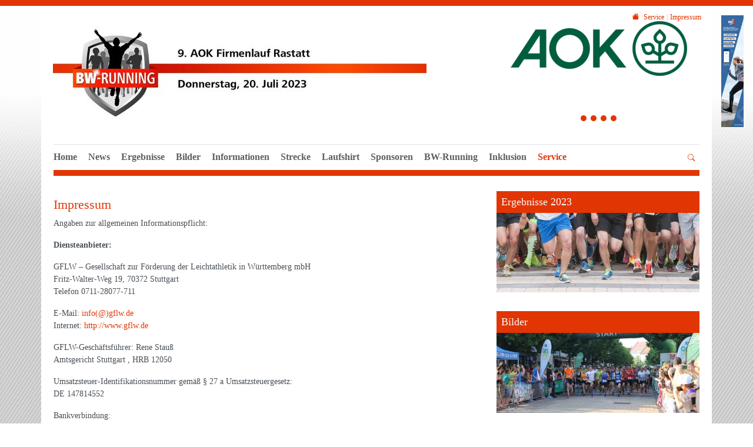

--- FILE ---
content_type: text/html; charset=utf-8
request_url: https://rastatt.bw-running.de/service/impressum
body_size: 12292
content:
<!DOCTYPE html>
<html lang="de-de">
<head>

<meta charset="utf-8">
<!-- 
	This website is powered by TYPO3 - inspiring people to share!
	TYPO3 is a free open source Content Management Framework initially created by Kasper Skaarhoj and licensed under GNU/GPL.
	TYPO3 is copyright 1998-2026 of Kasper Skaarhoj. Extensions are copyright of their respective owners.
	Information and contribution at https://typo3.org/
-->


<link rel="icon" href="/fileadmin/bw-running/logos/favicon.ico" type="image/vnd.microsoft.icon">
<title>9. AOK Firmenlauf Rastatt - Donnerstag, 20. Juli 2023 - 18.30 Uhr: Impressum</title>
<meta http-equiv="x-ua-compatible" content="IE=edge" />
<meta name="generator" content="TYPO3 CMS" />
<meta name="viewport" content="width=device-width, initial-scale=1, minimum-scale=1" />
<meta name="robots" content="index,follow" />
<meta name="twitter:card" content="summary" />
<meta name="apple-mobile-web-app-capable" content="no" />
<meta name="google" content="notranslate" />


<link rel="stylesheet" href="/typo3temp/assets/compressed/merged-9c2d8103b1c132428542873cde89d109.css?1769900996" media="all">
<link href="/typo3conf/ext/tripp/Resources/Public/CSS/slick.min.css?1699877802" rel="stylesheet" >
<link href="/typo3conf/ext/tripp/Resources/Public/CSS/countdown-l1.min.css?1694789155" rel="stylesheet" >



<script src="/typo3conf/ext/tricms/Resources/Public/JavaScript/main.l1.min.js?1758549272"></script>


<script type="text/plain" data-ignore="1" data-cookieconsent="statistics">
// Set to the same value as the web property used on the site
var gaProperty = 'UA-5408229-1';
// Disable tracking if the opt-out cookie exists.
var disableStr = 'ga-disable-' + gaProperty;
if (document.cookie.indexOf(disableStr + '=true') > -1) {
   window[disableStr] = true;
}
// Opt-out function
function gaOptout() {
   document.cookie = disableStr + '=true; expires=Thu, 31 Dec 2099 23:59:59 UTC; path=/';
   window[disableStr] = true;
}
</script>
<script type="text/plain" data-ignore="1" data-cookieconsent="statistics">
var gtagProperty = '';
(function(i,s,o,g,r,a,m){i['GoogleAnalyticsObject']=r;i[r]=i[r]||function(){
(i[r].q=i[r].q||[]).push(arguments)},i[r].l=1*new Date();a=s.createElement(o),
m=s.getElementsByTagName(o)[0];a.async=1;a.src=g;m.parentNode.insertBefore(a,m)
})(window,document,'script','//www.google-analytics.com/analytics.js','ga');

ga('create', 'UA-5408229-1', 'auto');
ga('set', 'anonymizeIp', true);
ga('send', 'pageview');
if(gtagProperty !== '') gtag('config', gtagProperty);
</script><script data-ignore="1" data-cookieconsent="statistics" type="text/plain"></script>
<link rel="canonical" href="https://rastatt.bw-running.de/service/impressum"/>
</head>
<body>






<div class="site-container">
    
    
        <div class="d-none d-xl-flex justify-content-center w-100">
            <div class="position-relative flex-fill">
                <div id="outer-column-left" class="absolute-top-right z-index-1 w-100 px-3">
                    
                </div>
            </div>
            <div class="container m-0 flex-shrink-0">
            
            </div>
            <div class="position-relative flex-fill">
                <div id="outer-column-right" class="absolute-top-left z-index-1 w-100 px-3">
                    


        
        
        
        
                
            
        <div id="c40098" class="frame frame-default frame-type-shortcut frame-layout-0 " data-animation="null">
            <toolbar class="d-none tvhl-content-toolbar shortcut tvhl-tt_content40098" data-uid="40098" data-title="shortcut [40098]"></toolbar>
            <div>
                <div class="">
                    
                    
                        



                    
                    
                    

    


        
        
        
        
                
            
        <div id="c40082" class="frame frame-default frame-type-list frame-layout-0 " data-animation="{&quot;1&quot;:{&quot;selector&quot;:&quot;.tx-ttaddress :header&quot;,&quot;animation&quot;:&quot;animate__animated animate__fadeInUp animate__delay-300ms&quot;,&quot;initialise&quot;:&quot;invisible&quot;},&quot;2&quot;:{&quot;selector&quot;:&quot;.tx-ttaddress p&quot;,&quot;animation&quot;:&quot;animate__animated animate__fadeInUp animate__delay-500ms&quot;,&quot;initialise&quot;:&quot;invisible&quot;},&quot;3&quot;:{&quot;offset&quot;:&quot;500&quot;,&quot;selector&quot;:&quot;.tx-ttaddress ul&quot;,&quot;animateChilds&quot;:&quot;li&quot;,&quot;animation&quot;:&quot;animate__animated animate__flipInX animate__delay-500ms&quot;,&quot;initialise&quot;:&quot;invisible&quot;}}">
            <toolbar class="d-none tvhl-content-toolbar list tvhl-tt_content40082" data-uid="40082" data-title="list [40082]"></toolbar>
            <div>
                <div class=" frame-space-before-extra-small">
                    
                    
                        



                    
                    
                        



                    
                    

    
        <div class="tx-sf-banners">
	
    
            
    <div class="sfbanner-carousel carousel slide">
        <div class="carousel-inner" id="banner-n2u5ndy5m" data-config="{&quot;uniqueId&quot;:&quot;n2u5ndy5m&quot;,&quot;currentPageUid&quot;:1240,&quot;startingPoint&quot;:&quot;4547&quot;,&quot;categories&quot;:&quot;&quot;,&quot;displayMode&quot;:&quot;allRandom&quot;,&quot;maxResults&quot;:3}96489af10736e582917aad5f2304a80d9332e7c5" data-fetchurl="https://rastatt.bw-running.de/service/impressum?tx_sfbanners_pi1%5Baction%5D=getBanners&amp;tx_sfbanners_pi1%5Bcontroller%5D=Banner&amp;type=9001&amp;cHash=059d97ac833a50b163e5cbc55aed9bb7"></div>
    </div>
    
    


        

</div>
    


                    
                        



                    
                    
                        



                    
                </div>
            </div>
        </div>
    




                    
                        



                    
                    
                        



                    
                </div>
            </div>
        </div>
    


                </div>
            </div>
        </div>
        
    

    <div class="container" id="site" data-url="/service/impressum?tx_tvhl_contenttoolbar%5Baction%5D=loadToolbar&amp;tx_tvhl_contenttoolbar%5Bcontroller%5D=ContentToolbar&amp;type=66633666&amp;cHash=506f0a2d5b2bcf330eaa26acde354d7d">
        <div id="header">
            <div class="">
                
                        










    <div class="search-breadcrumbs container d-none d-md-block" id="searchbreadcrumbs">
        <div class="search-breadcrumbs-right d-flex align-items-center">
            
            
                <div class="breadcrumbs-part d-flex align-items-center mt-1">
                    <a href="/home">
                        <div class="breadcrumbs-home bi bi-house-fill mx-2"></div>
                    </a>
                    
    <nav class="breadcrumb m-0 p-0" aria-label="breadcrumb">
        <ol class="breadcrumb m-0 p-0">
            
                <li class="breadcrumb-item">
                    
                            <a class="breadcrumb-link" href="/service/kontakt" title="Service">
                                <span class="breadcrumb-text">Service</span>
                            </a>
                        
                </li>
            
                <li class="breadcrumb-item active">
                    
                            <span class="breadcrumb-text" aria-current="page">Impressum</span>
                        
                </li>
            
        </ol>
        
    </nav>


                </div>
            
            
        </div>
    </div>





        <div class="row">
            <div class="col-sm-8">
                
                        


        
        
        
        
                
            
        <div id="c2422" class="frame frame-default frame-type-textmedia frame-layout-0 " data-animation="{&quot;1&quot;:{&quot;selector&quot;:&quot;:header&quot;,&quot;animation&quot;:&quot;animate__animated animate__fadeInUp animate__delay-300ms&quot;,&quot;initialise&quot;:&quot;invisible&quot;},&quot;2&quot;:{&quot;offset&quot;:&quot;100&quot;,&quot;selector&quot;:&quot;p&quot;,&quot;animation&quot;:&quot;animate__animated animate__fadeInUp animate__delay-500ms&quot;,&quot;initialise&quot;:&quot;invisible&quot;},&quot;3&quot;:{&quot;selector&quot;:&quot;.btn&quot;,&quot;animation&quot;:&quot;animate__animated animate__flipInX animate__delay-1s&quot;,&quot;initialise&quot;:&quot;invisible&quot;},&quot;4&quot;:{&quot;offset&quot;:&quot;500&quot;,&quot;selector&quot;:&quot;ul&quot;,&quot;animateChilds&quot;:&quot;li&quot;,&quot;animation&quot;:&quot;animate__animated animate__fadeInUp animate__delay-300ms&quot;,&quot;initialise&quot;:&quot;invisible&quot;}}">
            <toolbar class="d-none tvhl-content-toolbar textmedia tvhl-tt_content2422" data-uid="2422" data-title="textmedia [2422]"></toolbar>
            <div>
                <div class="">
                    
                    
                        



                    
                    

    
        

    



    


                    

    <div class="ce-textpic ce-left ce-above">
        
            

    
            
    
        <div class="ce-gallery" data-ce-columns="1" data-ce-images="1">
            
            <div>
                
                        
    
    
    
    
        
        
        
        
        
        <div class="">
            
                
                    <div class="">
                        

        
<figure class="image">
    
            <a href="/home">
                





<div class=" mw-100 " style="width: 635px;">
    <div>
        <picture class="h-100">
            
            
            
            <!--[if IE 9]><video style="display: none;"><![endif]-->
            <source srcset="/fileadmin/_processed_/f/3/csm_Logos_Onlinemeldeportal_Rastatt_WLV_BLV_2023_CMYK_1a514c1b46.jpg" media="(min-width:1025px)" />
            <source srcset="/fileadmin/_processed_/f/3/csm_Logos_Onlinemeldeportal_Rastatt_WLV_BLV_2023_CMYK_9ff9eab7df.jpg"  media="(min-width:769px)" />
            <source srcset="/fileadmin/_processed_/f/3/csm_Logos_Onlinemeldeportal_Rastatt_WLV_BLV_2023_CMYK_9ff9eab7df.jpg"  media="(min-width:0px)"   />
            <!--[if IE 9]></video><![endif]-->
            <img class="img-cover" loading="lazy" src="/fileadmin/_processed_/f/3/csm_Logos_Onlinemeldeportal_Rastatt_WLV_BLV_2023_CMYK_1a514c1b46.jpg" srcset="/fileadmin/_processed_/f/3/csm_Logos_Onlinemeldeportal_Rastatt_WLV_BLV_2023_CMYK_1a514c1b46.jpg" alt="" title="" width="635" height="200" />
        </picture>
    </div>
</div>

            </a>
        
    
</figure>


    


                    </div>
                
            
        </div>
    
    

                    
            </div>
            
        </div>
    

        












        

        
                
            

        
    </div>


                    
                        



                    
                    
                        



                    
                </div>
            </div>
        </div>
    


                    
            </div>
            <div class="col-sm-4">
                


        
        
        
        
                
            
        <div id="c3686" class="frame frame-default frame-type-tripp_grid frame-layout-0 " data-animation="null">
            <toolbar class="d-none tvhl-content-toolbar tripp_grid tvhl-tt_content3686" data-uid="3686" data-title="tripp_grid [3686]"></toolbar>
            <div>
                <div class="">
                    
                    
                        



                    
                    
                        

    



                    
                    
    
    
        
        
        
        
        <div class="tripp-grid-row row   ">
            
                
                
       
                <div class="grid-item  hidden-xs hidden-sm col-md-12 col-lg-12  ">
                    


        
        
        
        
                
            
        <div id="c24289" class="frame frame-default frame-type-shortcut frame-layout-0 " data-animation="null">
            <toolbar class="d-none tvhl-content-toolbar shortcut tvhl-tt_content24289" data-uid="24289" data-title="shortcut [24289]"></toolbar>
            <div>
                <div class="">
                    
                    
                        



                    
                    
                    

    


        
        
        
        
                
            
        <div id="c2922" class="frame frame-default frame-type-shortcut frame-layout-0 " data-animation="null">
            <toolbar class="d-none tvhl-content-toolbar shortcut tvhl-tt_content2922" data-uid="2922" data-title="shortcut [2922]"></toolbar>
            <div>
                <div class="">
                    
                    
                        



                    
                    
                    

    


        
        
        
        
                
            
        <div id="c2881" class="frame frame-default frame-type-tripp_partner frame-layout-0 " data-animation="null">
            <toolbar class="d-none tvhl-content-toolbar tripp_partner tvhl-tt_content2881" data-uid="2881" data-title="tripp_partner [2881]"></toolbar>
            <div>
                <div class="">
                    
                    
                        



                    
                    
                        



                    
                    
        
        
        
                
                
            
        <div class="position-relative overflow-hidden">
            

            
                    
                

            <div id="partner-grid2881" class="partner-grid opacity-animation"
                 data-initialslide="0"
                 data-arrows="0"
                 data-dots="1"
                 data-infinite="1"
                 data-slidestoscroll="1"
                 data-slidestoshow="1"
                 data-rows="1"
                 data-autoplay="0"
                 data-autoplayspeed="3000"
                 data-breakpoints="null">
                
                    <div>
                        <div class="d-flex align-items-center justify-content-center p-3">
                            <a href="http://www.aok.de" target="_blank" class="text-decoration-none animation" rel="noreferrer">
                                <span class="text-center">
                                    
                                            <img class="img-fluid " loading="lazy" src="/fileadmin/_processed_/d/8/csm_AOK_Logo_Horiz_Gruen_RGB_81d021f7bc.png" width="300" height="93" alt="" />
                                        
                                    
                                </span>
                            </a>
                        </div>
                    </div>
                
                    <div>
                        <div class="d-flex align-items-center justify-content-center p-3">
                            <a href="https://www.lotto-bw.de/" target="_blank" class="text-decoration-none animation" rel="noreferrer">
                                <span class="text-center">
                                    
                                            <img class="img-fluid " loading="lazy" src="/fileadmin/bw-running/logos/2018/partner/LOTTO_Rahmen.png" width="210" height="80" alt="" />
                                        
                                    
                                </span>
                            </a>
                        </div>
                    </div>
                
                    <div>
                        <div class="d-flex align-items-center justify-content-center p-3">
                            <a href="http://www.erdinger-alkoholfrei.de" target="_blank" class="text-decoration-none animation" rel="noreferrer">
                                <span class="text-center">
                                    
                                            <img class="img-fluid " loading="lazy" src="/fileadmin/bw-running/logos/2018/partner/Erdinger_Rahmen.png" width="210" height="80" alt="" />
                                        
                                    
                                </span>
                            </a>
                        </div>
                    </div>
                
                    <div>
                        <div class="d-flex align-items-center justify-content-center p-3">
                            <a href="http://www.sport-medizin.eu/" target="_blank" class="text-decoration-none animation" rel="noreferrer">
                                <span class="text-center">
                                    
                                            <img class="img-fluid " loading="lazy" src="/fileadmin/bw-running/logos/2018/partner/SpOrt_Medizin_Rahmen.png" width="210" height="80" alt="" />
                                        
                                    
                                </span>
                            </a>
                        </div>
                    </div>
                
            </div>
        </div>
        
        
    
        
    
    
                    
                        



                    
                    
                        



                    
                </div>
            </div>
        </div>
    




                    
                        



                    
                    
                        



                    
                </div>
            </div>
        </div>
    




                    
                        



                    
                    
                        



                    
                </div>
            </div>
        </div>
    


                </div>
            
        </div>
    

                    
                        



                    
                    
                        



                    
                </div>
            </div>
        </div>
    


            </div>
        </div>
    


                    
            </div>
        </div>

        

        





<nav class="row flex-column" id="navigation">

    
            
    
    
        
    <div id="mobile-nav-holder" class="">
        <div class="mobile-overlay"></div>
        
        <button class="mobile-nav-btn" id="mobile-nav-open-button" aria-label="Mobile Navigation öffnen">
            <span class="m-row row-1"></span>
            <span class="m-row row-2"></span>
            <span class="m-row row-3"></span>
        </button>
        
                <button tabindex="-1" class="mobile-nav-btn" id="mobile-nav-close-button" aria-label="Mobile Navigation schließen">
                    <span class="m-row row-1"></span>
                    <span class="m-row row-2"></span>
                    <span class="m-row row-3"></span>
                </button>
            
        
        <div id="mobile-nav">
            <div id="mobile-nav-panel">
                
                
                    <div id="mobile-search-part" class="mobile-search">
                        <form method="post" class="search-part" action="/service/suche/search/result">
<div>
<input type="hidden" name="tx_indexedsearch_pi2[__referrer][@extension]" value="" />
<input type="hidden" name="tx_indexedsearch_pi2[__referrer][@controller]" value="Standard" />
<input type="hidden" name="tx_indexedsearch_pi2[__referrer][@action]" value="tricmsCol2" />
<input type="hidden" name="tx_indexedsearch_pi2[__referrer][arguments]" value="YTowOnt9cb47a0260c668f2d3f840f94d4ae037ca5d8f049" />
<input type="hidden" name="tx_indexedsearch_pi2[__referrer][@request]" value="{&quot;@extension&quot;:null,&quot;@controller&quot;:&quot;Standard&quot;,&quot;@action&quot;:&quot;tricmsCol2&quot;}7ddab8bbdf88a813a97051191c5a8ee906b50d31" />
<input type="hidden" name="tx_indexedsearch_pi2[__trustedProperties]" value="[]0cabe0adbcf8f04d4508381b7b14c566a4c1fd4d" />
</div>

                            <div class="input-group input-group-sm">
                                
                                <input aria-label="Suchen nach ..." class="form-control border-0" name="tx_indexedsearch_pi2[search][sword]" placeholder="Suche nach ..." type="text">
                                <div class="input-group-append">
                                    <button aria-label="Suchen" class='btn btn-white' type='submit'>
                                        <i class='bi bi-search'></i>
                                    </button>
                                </div>
                            </div>
                        </form>
                    </div>
                
                <ul class="lvl-1">
                    

                    
                        
                            
                            <li class="  ">
                                <a data-submenu="lvl-2" tabindex="-1" href="/home" class="lvl-1   " target="">
                                    Home
                                </a>
                                
    

                            </li>
                        
                    
                        
                            
                            <li class="  ">
                                <a data-submenu="lvl-2" tabindex="-1" href="/news" class="lvl-1   " target="">
                                    News
                                </a>
                                
    

                            </li>
                        
                    
                        
                            
                            <li class="  ">
                                <a data-submenu="lvl-2" tabindex="-1" href="/ergebnisse" class="lvl-1   " target="">
                                    Ergebnisse
                                </a>
                                
    

                            </li>
                        
                    
                        
                            
                            <li class="  ">
                                <a data-submenu="lvl-2" tabindex="-1" href="/bilder" class="lvl-1   " target="">
                                    Bilder
                                </a>
                                
    

                            </li>
                        
                    
                        
                            
                            <li class="  ">
                                <a data-submenu="lvl-2" tabindex="-1" href="/informationen-1" class="lvl-1   " target="">
                                    Informationen
                                </a>
                                
    

                            </li>
                        
                    
                        
                            
                            <li class="  ">
                                <a data-submenu="lvl-2" tabindex="-1" href="/strecke" class="lvl-1   " target="">
                                    Strecke
                                </a>
                                
    

                            </li>
                        
                    
                        
                            
                            <li class="  ">
                                <a data-submenu="lvl-2" tabindex="-1" href="/laufshirt" class="lvl-1   " target="">
                                    Laufshirt
                                </a>
                                
    

                            </li>
                        
                    
                        
                            
                            <li class="  ">
                                <a data-submenu="lvl-2" tabindex="-1" href="/sponsoren" class="lvl-1   " target="">
                                    Sponsoren
                                </a>
                                
    

                            </li>
                        
                    
                        
                            
                            <li class="  ">
                                <a data-submenu="lvl-2" tabindex="-1" href="/bw-running" class="lvl-1   " target="">
                                    BW-Running
                                </a>
                                
    

                            </li>
                        
                    
                        
                            
                            <li class="  ">
                                <a data-submenu="lvl-2" tabindex="-1" href="/inklusion" class="lvl-1   " target="">
                                    Inklusion
                                </a>
                                
    

                            </li>
                        
                    
                        
                            
                            <li class="sub active open">
                                <a data-submenu="lvl-2" tabindex="-1" href="/service/kontakt" class="lvl-1 sub active open" target="">
                                    Service
                                </a>
                                
    
        <ul class="lvl-2">
            
                
                    
                    <li class="  ">
                        <a data-submenu="lvl-3" tabindex="-1" href="/service/kontakt" class="lvl-2   " target="">
                            Kontakt
                        </a>
                        
    

                    </li>
                
            
                
                    
                    <li class="  ">
                        <a data-submenu="lvl-3" tabindex="-1" href="/service/newsletter" class="lvl-2   " target="">
                            Newsletter
                        </a>
                        
    

                    </li>
                
            
                
                    
                    <li class="  ">
                        <a data-submenu="lvl-3" tabindex="-1" href="/service/downloads" class="lvl-2   " target="">
                            Downloads
                        </a>
                        
    

                    </li>
                
            
                
                    
                    <li class="  ">
                        <a data-submenu="lvl-3" tabindex="-1" href="/service/agb" class="lvl-2   " target="_blank">
                            AGB
                        </a>
                        
    

                    </li>
                
            
                
                    
                    <li class=" active ">
                        <a data-submenu="lvl-3" tabindex="-1" href="/service/impressum" class="lvl-2  active " target="">
                            Impressum
                        </a>
                        
    

                    </li>
                
            
                
                    
                    <li class="  ">
                        <a data-submenu="lvl-3" tabindex="-1" href="/service/datenschutz" class="lvl-2   " target="">
                            Datenschutz
                        </a>
                        
    

                    </li>
                
            
        </ul>
    

                            </li>
                        
                    
                </ul>
            </div>
        </div>
        <a id="mobile-nav-close-by-focus" href="#" onclick="return false" tabindex="-1"></a>
    </div>

        <div id="navigation-holder" class="navigation">
            <div id="navigationmenu">
                <div class="main-menu-sub-close"></div>
                <ul class="navigation-menu">
                    
                    
                        
                            
                                

                                <li class="  main-navi-list-item">
                                    <span class="position-relative">
                                        <a href="/home" class="  focus-item main-navi-link" target="">
                                            Home
                                        </a>
                                        
                                    </span>
                                    
                                </li>
                            
                        
                    
                        
                            
                                

                                <li class="  main-navi-list-item">
                                    <span class="position-relative">
                                        <a href="/news" class="  focus-item main-navi-link" target="">
                                            News
                                        </a>
                                        
                                    </span>
                                    
                                </li>
                            
                        
                    
                        
                            
                                

                                <li class="  main-navi-list-item">
                                    <span class="position-relative">
                                        <a href="/ergebnisse" class="  focus-item main-navi-link" target="">
                                            Ergebnisse
                                        </a>
                                        
                                    </span>
                                    
                                </li>
                            
                        
                    
                        
                            
                                

                                <li class="  main-navi-list-item">
                                    <span class="position-relative">
                                        <a href="/bilder" class="  focus-item main-navi-link" target="">
                                            Bilder
                                        </a>
                                        
                                    </span>
                                    
                                </li>
                            
                        
                    
                        
                            
                                

                                <li class="  main-navi-list-item">
                                    <span class="position-relative">
                                        <a href="/informationen-1" class="  focus-item main-navi-link" target="">
                                            Informationen
                                        </a>
                                        
                                    </span>
                                    
                                </li>
                            
                        
                    
                        
                            
                                

                                <li class="  main-navi-list-item">
                                    <span class="position-relative">
                                        <a href="/strecke" class="  focus-item main-navi-link" target="">
                                            Strecke
                                        </a>
                                        
                                    </span>
                                    
                                </li>
                            
                        
                    
                        
                            
                                

                                <li class="  main-navi-list-item">
                                    <span class="position-relative">
                                        <a href="/laufshirt" class="  focus-item main-navi-link" target="">
                                            Laufshirt
                                        </a>
                                        
                                    </span>
                                    
                                </li>
                            
                        
                    
                        
                            
                                

                                <li class="  main-navi-list-item">
                                    <span class="position-relative">
                                        <a href="/sponsoren" class="  focus-item main-navi-link" target="">
                                            Sponsoren
                                        </a>
                                        
                                    </span>
                                    
                                </li>
                            
                        
                    
                        
                            
                                

                                <li class="  main-navi-list-item">
                                    <span class="position-relative">
                                        <a href="/bw-running" class="  focus-item main-navi-link" target="">
                                            BW-Running
                                        </a>
                                        
                                    </span>
                                    
                                </li>
                            
                        
                    
                        
                            
                                

                                <li class="  main-navi-list-item">
                                    <span class="position-relative">
                                        <a href="/inklusion" class="  focus-item main-navi-link" target="">
                                            Inklusion
                                        </a>
                                        
                                    </span>
                                    
                                </li>
                            
                        
                    
                        
                            
                                

                                <li class="sub hover-action active main-navi-list-item">
                                    <span class="position-relative">
                                        <a href="/service/kontakt" class="sub hover-action active focus-item main-navi-link" target="">
                                            Service
                                        </a>
                                        
                                            <a tabindex="0" class="has-submenu navi-open-click focus-item" role="button" aria-expanded="false" aria-label="Service" aria-controls="submenu721">
                                                <i class="bi bi-caret-down-fill"></i>
                                            </a>
                                        
                                    </span>
                                    
                                        
                                                
    <div class="layout-big second-level-menu navigation-sub">
        <div class="second-level-menu-bg">
            
            
            <ul class='float-left'>
                
                <li class=" ">
                    <a href="/service/kontakt" class=" " target="">
                        Kontakt
                        
                    </a>
                    
                </li>
            
                
                <li class=" ">
                    <a href="/service/newsletter" class=" " target="">
                        Newsletter
                        
                    </a>
                    
                </li>
            </ul><ul class='float-left'>
                
                <li class=" ">
                    <a href="/service/downloads" class=" " target="">
                        Downloads
                        
                    </a>
                    
                </li>
            
                
                <li class=" ">
                    <a href="/service/agb" class=" " target="_blank">
                        AGB
                        
                    </a>
                    
                </li>
            </ul><ul class='float-left'>
                
                <li class=" active">
                    <a href="/service/impressum" class=" active" target="">
                        Impressum
                        
                    </a>
                    
                </li>
            
                
                <li class=" ">
                    <a href="/service/datenschutz" class=" " target="">
                        Datenschutz
                        
                    </a>
                    
                </li>
            </ul>
            <div class="clearfix"></div>
        </div>
        <a class="subnavi-close-by-focus" href="#" onclick="return false"></a>
    </div>

                                            
                                    
                                </li>
                            
                        
                    
                </ul>
            </div>
            
                <div>
                    


<div class="search-part">
    <button type="button" class="btn btn-sm " title="Suche"
            data-html="true"
            data-toggle="popover"
            data-container="body"
            data-placement="left"
            data-content="<form class='search-form' method='post' action='/service/suche/search/result'>
                <div class='input-group input-group-sm'>
                    <input class='form-control' placeholder='Suche nach ...' type='search' name='tx_indexedsearch_pi2[search][sword]'/>
                    <span class='input-group-append'>
                        <button class='btn btn-default btn-sm' type='submit'><span class='bi bi-search'></span></button>
                    </span>
                </div>
                </form>">
        <span class="bi bi-search"></span>
    </button>
</div>

                </div>
            
        </div>
    

        
    
            <div class="navigation-border"></div>
        

</nav>



        <!--TYPO3SEARCH_begin-->
        
            
    <div id="teaser">
        
    </div>

        
        
                <div id="content">
                    
    
    <div>
        <div>
            
        </div>
    </div>
    <div class="content-col2">
        <div class="">
            <div class="row">
                <div class="col-lg-8 pr-3 pr-lg-5">
                    


        
        
        
        
                
            
        <div id="c6887" class="frame frame-default frame-type-shortcut frame-layout-0 " data-animation="null">
            <toolbar class="d-none tvhl-content-toolbar shortcut tvhl-tt_content6887" data-uid="6887" data-title="shortcut [6887]"></toolbar>
            <div>
                <div class="">
                    
                    
                        



                    
                    
                    

    


        
        
        
        
                
            
        <div id="c2041" class="frame frame-default frame-type-textmedia frame-layout-0 " data-animation="{&quot;1&quot;:{&quot;selector&quot;:&quot;:header&quot;,&quot;animation&quot;:&quot;animate__animated animate__fadeInUp animate__delay-300ms&quot;,&quot;initialise&quot;:&quot;invisible&quot;},&quot;2&quot;:{&quot;offset&quot;:&quot;100&quot;,&quot;selector&quot;:&quot;p&quot;,&quot;animation&quot;:&quot;animate__animated animate__fadeInUp animate__delay-500ms&quot;,&quot;initialise&quot;:&quot;invisible&quot;},&quot;3&quot;:{&quot;selector&quot;:&quot;.btn&quot;,&quot;animation&quot;:&quot;animate__animated animate__flipInX animate__delay-1s&quot;,&quot;initialise&quot;:&quot;invisible&quot;},&quot;4&quot;:{&quot;offset&quot;:&quot;500&quot;,&quot;selector&quot;:&quot;ul&quot;,&quot;animateChilds&quot;:&quot;li&quot;,&quot;animation&quot;:&quot;animate__animated animate__fadeInUp animate__delay-300ms&quot;,&quot;initialise&quot;:&quot;invisible&quot;}}">
            <toolbar class="d-none tvhl-content-toolbar textmedia tvhl-tt_content2041" data-uid="2041" data-title="textmedia [2041]"></toolbar>
            <div>
                <div class="">
                    
                    
                        



                    
                    

    
        

    
        <header>
            

    
            
                

    
            <h2 class="">
                Impressum
            </h2>
        



            
        



            



            



        </header>
    



    


                    

    <div class="ce-textpic ce-right ce-intext">
        
            

    
            
    

        












        

        
                <div class="ce-bodytext">
                    
                    <p>Angaben zur allgemeinen Informationspflicht:&nbsp;</p>
<p><b>Diensteanbieter:</b></p>
<p>GFLW – Gesellschaft zur Förderung der Leichtathletik in Württemberg mbH<br> Fritz-Walter-Weg 19, 70372 Stuttgart<br> Telefon 0711-28077-711</p>
<p>E-Mail: <a href="#" data-mailto-token="nbjmup+jogpAhgmx/ef" data-mailto-vector="1">info(@)gflw.de</a>&nbsp;<br> Internet: <span style="background-color: rgb(255, 255, 255); "><a href="http://www.gflw.de/" target="_blank">http://www.gflw.de</a></span></p>
<p>GFLW-Geschäftsführer: Rene Stauß<br> Amtsgericht Stuttgart , HRB 12050</p>
<p>Umsatzsteuer-Identifikationsnummer gemäß § 27 a Umsatzsteuergesetz:<br> DE 147814552</p>
<p>Bankverbindung:<br> BW-Bank Stuttgart<br> IBAN: DE39 6005 0101 0001 0027 22<br> BIC: SOLADEST600</p>
<p>Inhaltlich Verantwortlicher: Rene Stauß (GFLW-Geschäftsführer)</p>
<p><span style="font-weight: 700; ">Technische Umsetzung:</span></p>
<p>Tricept Informationssysteme AG&nbsp;<br> Benzstraße 37<br> 70736 Fellbach&nbsp;<br> Tel. +49 (0) 711 - 52 08 92 - 60&nbsp;<br> Fax +49 (0) 711 - 52 08 92 - 66&nbsp;<br> <a href="#" data-mailto-token="nbjmup+lpoubluAusjdfqu/ef" data-mailto-vector="1">kontakt(@)tricept.de</a><br> <a href="http://www.tricept.de/" target="_new" rel="noreferrer">www.tricept.de</a></p>
<p>Alle Informationen zu BW Running:&nbsp;<br> <span style="background-color: rgb(255, 255, 255); "><a href="http://www.bw-running.de" title="Öffnet externen Link in neuem Fenster" target="_blank" class="external-link-new-window">www.bw-running.de</a></span>&nbsp;</p>
                </div>
            

        
    </div>


                    
                        



                    
                    
                        



                    
                </div>
            </div>
        </div>
    




                    
                        



                    
                    
                        



                    
                </div>
            </div>
        </div>
    


                </div>
                <div class="col-lg-4">
                    


        
        
        
        
                
            
        <div id="c3006" class="frame frame-default frame-type-tripp_countdown frame-layout-0 " data-animation="null">
            <toolbar class="d-none tvhl-content-toolbar tripp_countdown tvhl-tt_content3006" data-uid="3006" data-title="tripp_countdown [3006]"></toolbar>
            <div>
                <div class="">
                    
                    
                        



                    
                    
                        

    



                    
                    
        

        
        
                


<div class="countdown countdown-center layout1 normal">
    <div class="countdown-timer ct-l1"
         id="countdown-3006"
         data-moment="1689870600"
         data-lang-d="Tage"
         data-lang-h="Stunden"
         data-lang-m="Minuten"
         data-lang-s="Sekunden"
         data-direction="down"></div>
    <div id="countdown-3006-teaser" class="countdown-teaser">
        <p class="align-center">… bis zum<br> <strong>9. AOK Firmenlauf Rastatt</strong></p>
    </div>
    <div id="countdown-3006-finisher" class="countdown-finisher">
        
    </div>
</div>
            
    
    
                    
                        



                    
                    
                        



                    
                </div>
            </div>
        </div>
    




        
        
        
        
                
            
        <div id="c2428" class="frame frame-default frame-type-tripp_teaser frame-layout-0 " data-animation="{&quot;1&quot;:{&quot;selector&quot;:&quot;.teaser-headline-animation&quot;,&quot;animation&quot;:&quot;animate__animated animate__fadeInUp animate__delay-500ms&quot;,&quot;initialise&quot;:&quot;invisible&quot;},&quot;2&quot;:{&quot;selector&quot;:&quot;p&quot;,&quot;animation&quot;:&quot;animate__animated animate__fadeInUp animate__delay-300ms&quot;,&quot;initialise&quot;:&quot;invisible&quot;},&quot;3&quot;:{&quot;selector&quot;:&quot;.btn&quot;,&quot;animation&quot;:&quot;animate__animated animate__flipInX animate__delay-300ms&quot;,&quot;initialise&quot;:&quot;invisible&quot;}}">
            <toolbar class="d-none tvhl-content-toolbar tripp_teaser tvhl-tt_content2428" data-uid="2428" data-title="tripp_teaser [2428]"></toolbar>
            <div>
                <div class="">
                    
                    
                        



                    
                    
                        



                    
                    
    
    
    
    
    
    
    
            
        
    
            
                    
                    
                    
                    
                    
                
        
    
    
    
    
    
        
                
        <div class="teasers row paragraph-container  ">
            
                
                        
                        
                    
                
                
                    
                
                
                        
                    
                
                    
                
                <div class="col-12 mb-4 layout1">
                    
                            
        
        
        <div class="position-relative">
            <a href="/ergebnisse" class="w-100 h-100 absolute-top z-index-1 d-flex animated-teaser teaser-box" aria-label="Ergebnisse 2023">

            </a>
            <div class="teaser-box">
                <div class="teaser">
                    <div class="teaser-media teaser-box">
                        <img class="img-fluid w-100" loading="lazy" src="/fileadmin/_processed_/a/a/csm_1700372_20e2d4cd51.jpg" width="500" height="250" alt="" />
                    </div>
                    
                        <div class="text-left p-2 h4 absolute-top w-100 bg-transparent-primary text-bg-primary">
                            <div class="teaser-headline-animation">Ergebnisse 2023</div>
                        </div>
                    
                    
                </div>
            </div>
        </div>
    
                        
                </div>
            
        </div>
    
            
    

                    
                        



                    
                    
                        



                    
                </div>
            </div>
        </div>
    




        
        
        
        
                
            
        <div id="c29898" class="frame frame-default frame-type-tripp_teaser frame-layout-0 " data-animation="{&quot;1&quot;:{&quot;selector&quot;:&quot;.teaser-headline-animation&quot;,&quot;animation&quot;:&quot;animate__animated animate__fadeInUp animate__delay-500ms&quot;,&quot;initialise&quot;:&quot;invisible&quot;},&quot;2&quot;:{&quot;selector&quot;:&quot;p&quot;,&quot;animation&quot;:&quot;animate__animated animate__fadeInUp animate__delay-300ms&quot;,&quot;initialise&quot;:&quot;invisible&quot;},&quot;3&quot;:{&quot;selector&quot;:&quot;.btn&quot;,&quot;animation&quot;:&quot;animate__animated animate__flipInX animate__delay-300ms&quot;,&quot;initialise&quot;:&quot;invisible&quot;}}">
            <toolbar class="d-none tvhl-content-toolbar tripp_teaser tvhl-tt_content29898" data-uid="29898" data-title="tripp_teaser [29898]"></toolbar>
            <div>
                <div class="">
                    
                    
                        



                    
                    
                        



                    
                    
    
    
    
    
    
    
    
            
        
    
            
                    
                    
                    
                    
                    
                
        
    
    
    
    
    
        
                
        <div class="teasers row paragraph-container  ">
            
                
                        
                        
                    
                
                
                    
                
                
                        
                    
                
                    
                
                <div class="col-12 mb-4 layout1">
                    
                            
        
        
        <div class="position-relative">
            <a href="/bilder" class="w-100 h-100 absolute-top z-index-1 d-flex animated-teaser teaser-box" aria-label="Bilder">

            </a>
            <div class="teaser-box">
                <div class="teaser">
                    <div class="teaser-media teaser-box">
                        <img class="img-fluid w-100" loading="lazy" src="/fileadmin/_processed_/8/5/csm_256_85616934b5.jpg" width="500" height="250" alt="" />
                    </div>
                    
                        <div class="text-left p-2 h4 absolute-top w-100 bg-transparent-primary text-bg-primary">
                            <div class="teaser-headline-animation">Bilder</div>
                        </div>
                    
                    
                </div>
            </div>
        </div>
    
                        
                </div>
            
        </div>
    
            
    

                    
                        



                    
                    
                        



                    
                </div>
            </div>
        </div>
    




        
        
        
        
                
            
        <div id="c23383" class="frame frame-default frame-type-shortcut frame-layout-0 " data-animation="null">
            <toolbar class="d-none tvhl-content-toolbar shortcut tvhl-tt_content23383" data-uid="23383" data-title="shortcut [23383]"></toolbar>
            <div>
                <div class="">
                    
                    
                        



                    
                    
                    

    


                    
                        



                    
                    
                        



                    
                </div>
            </div>
        </div>
    




        
        
        
        
                
            
        <div id="c23384" class="frame frame-default frame-type-shortcut frame-layout-0 " data-animation="null">
            <toolbar class="d-none tvhl-content-toolbar shortcut tvhl-tt_content23384" data-uid="23384" data-title="shortcut [23384]"></toolbar>
            <div>
                <div class="">
                    
                    
                        



                    
                    
                    

    


        
        
        
        
                
            
        <div id="c22492" class="frame frame-default frame-type-shortcut frame-layout-0 " data-animation="null">
            <toolbar class="d-none tvhl-content-toolbar shortcut tvhl-tt_content22492" data-uid="22492" data-title="shortcut [22492]"></toolbar>
            <div>
                <div class="">
                    
                    
                        



                    
                    
                    

    


        
        
        
        
                
            
        <div id="c22490" class="frame frame-default frame-type-tripp_imagestiles frame-layout-0 " data-animation="null">
            <toolbar class="d-none tvhl-content-toolbar tripp_imagestiles tvhl-tt_content22490" data-uid="22490" data-title="tripp_imagestiles [22490]"></toolbar>
            <div>
                <div class="">
                    
                    
                        



                    
                    
                        

    
        <header>
            

    
            
                

    
            <h2 class="">
                <a href="https://www.instagram.com/bwrunning/?hl=de">BW-Running live und direkt</a>
            </h2>
        



            
        



            



            



        </header>
    



                    
                    
        
        
        
        
        
            
            
            
            
            
        
        
        <div class="imagestiles">
            <div class="row">
                
                    
                        <div class="col-12 col-md-4 col-lg-4 mb-4">
                            
                                    
                                
                            
                                    
                                
                            <a href="http://instagram.com/bwrunning" target="_blank" class="text-decoration-none d-block animated-teaser teaser-box bg-primary" rel="noreferrer">
                                <div class="position-relative imagestiles-tile teaser-box ">
                                    <img class="img-fluid" alt="BW-Running live und direkt" src="/fileadmin/_processed_/a/2/csm_Instagram_Logo_634686ae0b.png" width="200" height="150" />
                                    
                                    
                                    
                                    
                                    
                                    
                                    
                                </div>
                            </a>
                        </div>
                    
                
                    
                        <div class="col-12 col-md-4 col-lg-4 mb-4">
                            
                                    
                                
                            
                                    
                                
                            <a href="http://www.facebook.com/bwrunning" target="_blank" class="text-decoration-none d-block animated-teaser teaser-box bg-primary" rel="noreferrer">
                                <div class="position-relative imagestiles-tile teaser-box ">
                                    <img class="img-fluid" alt="BW-Running live und direkt" src="/fileadmin/_processed_/1/c/csm_Facebook_Logo_b736e592ad.jpg" width="200" height="150" />
                                    
                                    
                                    
                                    
                                    
                                    
                                    
                                </div>
                            </a>
                        </div>
                    
                
            </div>
        </div>
    
    
                    
                        



                    
                    
                        



                    
                </div>
            </div>
        </div>
    




                    
                        



                    
                    
                        



                    
                </div>
            </div>
        </div>
    




                    
                        



                    
                    
                        



                    
                </div>
            </div>
        </div>
    


                    
                </div>
            </div>
        </div>
    </div>
    <div>
        <div>
            
        </div>
    </div>

                </div>
            

        <!--TYPO3SEARCH_end-->
        <div id="footer">
            <div class="">
                <div class="row">
                    <div class="col-lg-12">
                        
    


        
        
        
        
                
            
        <div id="c2427" class="frame frame-default frame-type-tripp_grid frame-layout-0 " data-animation="null">
            <toolbar class="d-none tvhl-content-toolbar tripp_grid tvhl-tt_content2427" data-uid="2427" data-title="tripp_grid [2427]"></toolbar>
            <div>
                <div class="">
                    
                    
                        



                    
                    
                        

    



                    
                    
    
    
        
        
        
        
        <div class="tripp-grid-row row   ">
            
                
                
       
                <div class="grid-item  col-12 col-md-6 col-lg-4  ">
                    


        
        
        
        
                
            
        <div id="c2425" class="frame frame-default frame-type-textmedia frame-layout-1 " data-animation="{&quot;1&quot;:{&quot;selector&quot;:&quot;:header&quot;,&quot;animation&quot;:&quot;animate__animated animate__fadeInUp animate__delay-300ms&quot;,&quot;initialise&quot;:&quot;invisible&quot;},&quot;2&quot;:{&quot;offset&quot;:&quot;100&quot;,&quot;selector&quot;:&quot;p&quot;,&quot;animation&quot;:&quot;animate__animated animate__fadeInUp animate__delay-500ms&quot;,&quot;initialise&quot;:&quot;invisible&quot;},&quot;3&quot;:{&quot;selector&quot;:&quot;.btn&quot;,&quot;animation&quot;:&quot;animate__animated animate__flipInX animate__delay-1s&quot;,&quot;initialise&quot;:&quot;invisible&quot;},&quot;4&quot;:{&quot;offset&quot;:&quot;500&quot;,&quot;selector&quot;:&quot;ul&quot;,&quot;animateChilds&quot;:&quot;li&quot;,&quot;animation&quot;:&quot;animate__animated animate__fadeInUp animate__delay-300ms&quot;,&quot;initialise&quot;:&quot;invisible&quot;}}">
            <toolbar class="d-none tvhl-content-toolbar textmedia tvhl-tt_content2425" data-uid="2425" data-title="textmedia [2425]"></toolbar>
            <div>
                <div class="">
                    
                    
                        



                    
                    

    
        

    
        <header>
            

    
            <h3 class="">
                Kontakt
            </h3>
        



            



            



        </header>
    



    


                    

    <div class="ce-textpic ce-right ce-intext">
        
            

    
            
    

        












        

        
                <div class="ce-bodytext">
                    
                    <p><span class="iconmail"><a href="#" title="Öffnet internen Link im aktuellen Fenster" class="mail" data-mailto-token="nbjmup+sbtubuuAcx.svoojoh/ef" data-mailto-vector="1">rastatt(@)bw-running.de</a>&nbsp;</span></p>
<p><span class="iconphone">0721 18385 0 </span></p>
                </div>
            

        
    </div>


                    
                        



                    
                    
                        



                    
                </div>
            </div>
        </div>
    




        
        
        
        
                
            
        <div id="c5889" class="frame frame-default frame-type-div frame-layout-0 " data-animation="null">
            <toolbar class="d-none tvhl-content-toolbar div tvhl-tt_content5889" data-uid="5889" data-title="div [5889]"></toolbar>
            <div>
                <div class="">
                    
                    
                        



                    
                    
                    

    <hr class="ce-div" />


                    
                        



                    
                    
                        



                    
                </div>
            </div>
        </div>
    




        
        
        
        
                
            
        <div id="c2426" class="frame frame-default frame-type-textmedia frame-layout-0 " data-animation="{&quot;1&quot;:{&quot;selector&quot;:&quot;:header&quot;,&quot;animation&quot;:&quot;animate__animated animate__fadeInUp animate__delay-300ms&quot;,&quot;initialise&quot;:&quot;invisible&quot;},&quot;2&quot;:{&quot;offset&quot;:&quot;100&quot;,&quot;selector&quot;:&quot;p&quot;,&quot;animation&quot;:&quot;animate__animated animate__fadeInUp animate__delay-500ms&quot;,&quot;initialise&quot;:&quot;invisible&quot;},&quot;3&quot;:{&quot;selector&quot;:&quot;.btn&quot;,&quot;animation&quot;:&quot;animate__animated animate__flipInX animate__delay-1s&quot;,&quot;initialise&quot;:&quot;invisible&quot;},&quot;4&quot;:{&quot;offset&quot;:&quot;500&quot;,&quot;selector&quot;:&quot;ul&quot;,&quot;animateChilds&quot;:&quot;li&quot;,&quot;animation&quot;:&quot;animate__animated animate__fadeInUp animate__delay-300ms&quot;,&quot;initialise&quot;:&quot;invisible&quot;}}">
            <toolbar class="d-none tvhl-content-toolbar textmedia tvhl-tt_content2426" data-uid="2426" data-title="textmedia [2426]"></toolbar>
            <div>
                <div class="">
                    
                    
                        



                    
                    

    
        

    



    


                    

    <div class="ce-textpic ce-right ce-intext">
        
            

    
            
    

        












        

        
                <div class="ce-bodytext">
                    
                    <p><a href="/service/kontakt" title="Öffnet internen Link im aktuellen Fenster">Kontakt</a>&nbsp;|&nbsp;<a href="/service/suche" title="Öffnet internen Link im aktuellen Fenster">Suche&nbsp;</a>|&nbsp;<a href="/service/impressum" title="Öffnet internen Link im aktuellen Fenster">Impressum&nbsp;</a>|&nbsp;<a href="/service/datenschutz" title="Öffnet internen Link im aktuellen Fenster">Datenschutz&nbsp; </a>|&nbsp;<a href="/fileadmin/bw-running/dokumente/2021/AGB_BW-Running_Stuttgart_2021.pdf" title="Öffnet internen Link im aktuellen Fenster" target="_blank">AGB</a></p>
                </div>
            

        
    </div>


                    
                        



                    
                    
                        



                    
                </div>
            </div>
        </div>
    


                </div>
            
                
                
       
                <div class="grid-item  col-12 col-md-6 col-lg-4  ">
                    


        
        
        
        
                
            
        <div id="c2424" class="frame frame-default frame-type-menu_pages frame-layout-1 " data-animation="null">
            <toolbar class="d-none tvhl-content-toolbar menu_pages tvhl-tt_content2424" data-uid="2424" data-title="menu_pages [2424]"></toolbar>
            <div>
                <div class="">
                    
                    
                        



                    
                    
                        

    
        <header>
            

    
            <h3 class="">
                Sitemap
            </h3>
        



            



            



        </header>
    



                    
                    

    
        <ul>
            
                <li>
                    <a href="/news" title="News">
                        <span>News</span>
                    </a>
                </li>
            
                <li>
                    <a href="/sponsoren" title="Sponsoren">
                        <span>Sponsoren</span>
                    </a>
                </li>
            
                <li>
                    <a href="/ergebnisse" title="Ergebnisse">
                        <span>Ergebnisse</span>
                    </a>
                </li>
            
                <li>
                    <a href="/service/kontakt" title="Service">
                        <span>Service</span>
                    </a>
                </li>
            
        </ul>
    


                    
                        



                    
                    
                        



                    
                </div>
            </div>
        </div>
    


                </div>
            
                
                
       
                <div class="grid-item  col-12 col-md-12 col-lg-4  ">
                    


        
        
        
        
                
            
        <div id="c24290" class="frame frame-default frame-type-shortcut frame-layout-0 " data-animation="null">
            <toolbar class="d-none tvhl-content-toolbar shortcut tvhl-tt_content24290" data-uid="24290" data-title="shortcut [24290]"></toolbar>
            <div>
                <div class="">
                    
                    
                        



                    
                    
                    

    


        
        
        
        
                
            
        <div id="c4119" class="frame frame-default frame-type-tripp_partner frame-layout-0 " data-animation="null">
            <toolbar class="d-none tvhl-content-toolbar tripp_partner tvhl-tt_content4119" data-uid="4119" data-title="tripp_partner [4119]"></toolbar>
            <div>
                <div class="">
                    
                    
                        



                    
                    
                        



                    
                    
        
        
        
                
                
            
        <div class="position-relative overflow-hidden">
            

            
                    
                

            <div id="partner-grid4119" class="partner-grid opacity-animation"
                 data-initialslide="0"
                 data-arrows="0"
                 data-dots="1"
                 data-infinite="1"
                 data-slidestoscroll="1"
                 data-slidestoshow="1"
                 data-rows="1"
                 data-autoplay="0"
                 data-autoplayspeed="3000"
                 data-breakpoints="null">
                
                    <div>
                        <div class="d-flex align-items-center justify-content-center p-3">
                            <a href="https://bw.aok.de/" target="_blank" class="text-decoration-none animation" rel="noreferrer">
                                <span class="text-center">
                                    
                                            <img class="img-fluid " loading="lazy" src="/fileadmin/_processed_/a/a/csm_AOK_Logo_Print_Master_4C-1_f3bc5920ca.jpg" width="300" height="93" alt="" />
                                        
                                    
                                </span>
                            </a>
                        </div>
                    </div>
                
                    <div>
                        <div class="d-flex align-items-center justify-content-center p-3">
                            
                                <span class="text-center">
                                    
                                            <img class="img-fluid " loading="lazy" src="/fileadmin/_processed_/f/8/csm_Logo_BLV_95bfdba053.jpg" width="243" height="100" alt="" />
                                        
                                    
                                </span>
                            
                        </div>
                    </div>
                
                    <div>
                        <div class="d-flex align-items-center justify-content-center p-3">
                            <a href="https://tricept.de/home" class="text-decoration-none animation">
                                <span class="text-center">
                                    
                                            <img class="img-fluid " loading="lazy" src="/fileadmin/_processed_/3/8/csm_Tricept_Logo_CMYK_4565f4d844.jpg" width="292" height="100" alt="" />
                                        
                                    
                                </span>
                            </a>
                        </div>
                    </div>
                
            </div>
        </div>
        
        
    
        
    
    
                    
                        



                    
                    
                        



                    
                </div>
            </div>
        </div>
    




                    
                        



                    
                    
                        



                    
                </div>
            </div>
        </div>
    


                </div>
            
        </div>
    

                    
                        



                    
                    
                        



                    
                </div>
            </div>
        </div>
    



                    </div>
                </div>
            </div>
        </div>
    </div>
    <a href="#0" class="cd-top"><span class="bi bi-chevron-up"></span></a>
</div>

    <div class="modal" id="ajaxPageModal" tabindex="-1">
        <div class="modal-dialog modal-xl">
            <div class="modal-content">
                <div class="modal-header px-3 px-md-4">
                    
                            <h5 class="modal-title"></h5>
                        
                    <button type="button" class="close" data-dismiss="modal" aria-label="Close">
                        <span>&times;</span>
                    </button>
                </div>
                <div class="position-relative py-3">
                    <div class="ajax-page-modal-loader">
                        <div class="absolute-top-left w-100 h-100 d-flex justify-content-center align-items-center bg-white transparent-4">
                            <div class="spinner-border" role="status">
                                <span class="sr-only">Loading...</span>
                            </div>
                        </div>
                    </div>
                    <iframe class="border-0 w-100" id="ajaxPageiFrame" src=""></iframe>
                </div>
            </div>
        </div>
    </div>

<script src="/typo3conf/ext/dp_cookieconsent/Resources/Public/JavaScript/dp_cookieconsent.js?1758626421"></script>
<script src="/typo3conf/ext/femanager/Resources/Public/JavaScript/Validation.min.js?1674813956"></script>
<script src="/typo3conf/ext/femanager/Resources/Public/JavaScript/Femanager.min.js?1674813956"></script>
<script src="/typo3conf/ext/sf_banners/Resources/Public/Js/Postscribe.js?1701989112"></script>
<script src="/typo3conf/ext/tricms/Resources/Public/JavaScript/sfbanners.min.js?1758549272"></script>
<script src="/typo3conf/ext/tripp/Resources/Public/JavaScript/slick.min.js?1694789157"></script>
<script async="async" src="/typo3temp/assets/js/cfd16b174d7f7b046e20adbc2e0a1094.js?1769826605"></script>
<script src="/typo3conf/ext/tripp/Resources/Public/JavaScript/countdown-l1.min.js?1694789157"></script><style>
            #partner-grid2881 .slick-track {
                display: flex;
                align-items: center;
                justify-content: center;
            }
        </style>
<style>
            .partner-grid.grayscale-animation img {
                transition: filter .5s;
                filter: grayscale(1);
            }
            .partner-grid.grayscale-animation img:hover {
                filter: grayscale(0);
            }
            .partner-grid.opacity-animation img {
            transition: opacity .5s;
                opacity: 1;
            }
            .partner-grid.opacity-animation img:hover {
                opacity: .3;
            }
        </style>
<style>
            #partner-grid4119 .slick-track {
                display: flex;
                align-items: center;
                justify-content: center;
            }
        </style>
<script>
        window.addEventListener('initSfBanner', function (event) {
            var banner = document.getElementsByClassName("sfbanner-carousel");
            for (var i = banner.length - 1; i >= 0; i--) {
                const childs = banner[i].getElementsByClassName('banner')
                for (var c = childs.length - 1; c >= 0; c--) {
                    childs[c].className = childs[c].className + ' carousel-item' + (c === 0 ? ' active' : '');
                }
            }
            $('.sfbanner-carousel').carousel('cycle')
        });
    </script>
<script>
            $(function () {
                initOuterColumn()
            })
            
            function initOuterColumn() {
                const right = $('#outer-column-right').outerHeight();
                const left = $('#outer-column-left').outerHeight();
                if (right > 0 || left > 0) {
                    let content = (left > right)? left : right;
                    const pt = parseInt($('#content').css('padding-top'));
                    const pb = parseInt($('#content').css('padding-bottom'));
                    content = content + pt + pb;
                    $('#content').css('min-height', content + 'px');
                }
            }
            window.addEventListener('initSfBanner', function (event) {
                initOuterColumn();
            });
        </script>
<script>
            (function ($) {
                $('.partner-grid').each(function () {
                    const breakpoints = $(this).data('breakpoints');
                    const breakpointsObj = [];
                    const slickObj = $(this);
                    const checkControl = function(slick) {
                        const slidesToShow = slick.slickGetOption('slidesToShow');
                        const slideCount = slick.slideCount;
                        if (slidesToShow < slideCount && (slick.slickGetOption('dots') || slick.slickGetOption('arrows'))) {
                            slickObj.addClass('slick-has-control');
                        } else {
                            slickObj.removeClass('slick-has-control');
                        }
                    };
                
                    $.each(breakpoints, function (k, v) {
                        breakpointsObj.push({
                            breakpoint: parseInt(v.breakpoint.breakpoint),
                            settings: {
                                rows: parseInt(v.breakpoint.rows),
                                slidesToShow: parseInt(v.breakpoint.slidesToShow),
                                slidesToScroll: parseInt(v.breakpoint.slidesToScroll),
                                infinite: (v.breakpoint.infinite === '1'),
                                dots: (v.breakpoint.dots === '1'),
                                arrows: (v.breakpoint.arrows === '1'),
                                initialSlide: parseInt(v.breakpoint.initialSlide),
                            }
                        });
                    });
                    slickObj.on('init', function(event, slick){
                        checkControl(slick);
                    });
                    slickObj.slick({
                        speed: 300,
                        rows: parseInt($(this).data('rows')),
                        infinite: ($(this).data('infinite') === 1),
                        dots: ($(this).data('dots') === 1),
                        arrows: ($(this).data('arrows') === 1),
                        slidesToShow: parseInt($(this).data('slidestoshow')),
                        slidesToScroll: parseInt($(this).data('slidestoscroll')),
                        autoplay: ($(this).data('autoplay') === 1),
                        autoplaySpeed: parseInt($(this).data('autoplayspeed')),
                        cssEase: 'linear',
                        initialSlide: parseInt($(this).data('initialslide')),
                        responsive: breakpointsObj
                    });
                    slickObj.on('breakpoint', function(event, slick, breakpoint){
                        checkControl(slick);
                    });
                });
            })(jQuery);
        </script>
<!--
  ~ Copyright (c) 2021.
  ~
  ~ @category   TYPO3
  ~
  ~ @copyright  2021 Dirk Persky (https://github.com/DirkPersky)
  ~ @author     Dirk Persky <info@dp-wired.de>
  ~ @license    MIT
  -->



<!-- Begin Cookie Consent plugin by Dirk Persky - https://github.com/DirkPersky/typo3-dp_cookieconsent -->
<script type="text/plain" data-ignore="1" data-dp-cookieDesc="layout">
    <!--
  ~ Copyright (c) 2021.
  ~
  ~ @category   TYPO3
  ~
  ~ @copyright  2021 Dirk Persky (https://github.com/DirkPersky)
  ~ @author     Dirk Persky <info@dp-wired.de>
  ~ @license    MIT
  -->

Diese Website benutzt Cookies, die für den technischen Betrieb der Website erforderlich sind und stets gesetzt werden. Andere Cookies, um Inhalte und Anzeigen zu personalisieren und die Zugriffe auf unsere Website zu analysieren, werden nur mit Ihrer Zustimmung gesetzt. Außerdem geben wir Informationen zu Ihrer Verwendung unserer Website an unsere Partner für soziale Medien, Werbung und Analysen weiter.


    <a aria-label="Mehr Infos about cookies"
       role="button"
       class="cc-link"
       href="/service/datenschutz"
       rel="noopener noreferrer nofollow"
       target="_blank"
    >

        Mehr Infos
    </a>


</script>
<script type="text/plain" data-ignore="1" data-dp-cookieSelect="layout">
    <!--
  ~ Copyright (c) 2021.
  ~
  ~ @category   TYPO3
  ~
  ~ @copyright  2021 Dirk Persky (https://github.com/DirkPersky)
  ~ @author     Dirk Persky <info@dp-wired.de>
  ~ @license    MIT
  -->

<div class="dp--cookie-check">
    <label for="dp--cookie-required">
        <input class="dp--check-box" id="dp--cookie-required" type="checkbox" name="" value="" checked disabled>
        Notwendig
    </label>
    <label for="dp--cookie-statistics">
        <input class="dp--check-box" id="dp--cookie-statistics" type="checkbox" name="" value="">
        Statistiken
    </label>
    <label for="dp--cookie-marketing">
        <input class="dp--check-box" id="dp--cookie-marketing"  type="checkbox" name="" value="">
        Marketing
    </label>
</div>

</script>
<script type="text/plain" data-ignore="1" data-dp-cookieRevoke="layout">
    <div tabindex="0" aria-label="Cookie-Einstellungen öffnen" class="dp--revoke {{classes}}">
    <i class="dp--icon-fingerprint" aria-hidden="true"></i>
    <span class="dp--hover">Cookies</span>
</div>
</script>
<script type="text/plain" data-ignore="1" data-dp-cookieIframe="layout">
    <div class="dp--overlay-inner" data-nosnippet>
    <div class="dp--overlay-header">{{notice}}</div>
    <div class="dp--overlay-description">{{desc}}</div>
    <div class="dp--overlay-button">
        <button class="db--overlay-submit" onclick="window.DPCookieConsent.forceAccept(this)"
                data-cookieconsent="{{type}}">
        {{btn}}
        </button>
    </div>
</div>

</script>
<script type="text/javascript" data-ignore="1">
    window.cookieconsent_options = {
        overlay: {
            notice: true,
            box: {
                background: 'rgba(0,0,0,.8)',
                text: '#fff'
            },
            btn: {
                background: '#E23504',
                text: '#fff'
            }
        },
        content: {
            message:'Diese Website benutzt Cookies, die für den technischen Betrieb der Website erforderlich sind und stets gesetzt werden. Andere Cookies, um Inhalte und Anzeigen zu personalisieren und die Zugriffe auf unsere Website zu analysieren, werden nur mit Ihrer Zustimmung gesetzt. Außerdem geben wir Informationen zu Ihrer Verwendung unserer Website an unsere Partner für soziale Medien, Werbung und Analysen weiter.',
            dismiss:'Auswahl akzeptieren',
            allow:'Speichern',
            deny: 'Ablehnen',
            link:'Mehr Infos',
            href:'/service/datenschutz',
            target:'_blank',
            'allow-all': 'Alle akzeptieren!',
            config: 'Anpassen',
            'config-header':  'Einstellungen für die Zustimmung anpassen',


            cookie: 'Cookies',
            duration: 'Duration',
            vendor: 'Vendor',

            media: {
                notice: '',
                desc: '',
                btn: 'Erlaube Cookies und lade diese Ressource',
            }
        },
        theme: 'edgeless',
        position: 'bottom-left',
        type: 'opt-in',
        revokable: true,
        reloadOnRevoke: true,
        checkboxes: {"statistics":"false","marketing":"false"},
        cookies: [],
        palette: {
            popup: {
                background: 'rgba(0,0,0,.8)',
                text: '#fff'
            },
            button: {
                background: '#E23504',
                text: '#fff',
            }
        }
    };
</script>
<!-- End Cookie Consent plugin -->

<script>
    document.addEventListener("click", function (e) {
        if (e.target.closest(".dp--revoke")) {
            handleRevoke(e.target);
        }
    });

    document.addEventListener("keydown", function (e) {
        if (e.key === "Enter" && e.target.closest(".dp--revoke")) {
            e.preventDefault(); // verhindert z. B. Scrollen
            handleRevoke(e.target);
        }
    });

    function handleRevoke(el) {
        const banner = document.getElementById("cookieconsent:window");
        if (banner) {
            document.querySelector(".dp--revoke").classList.add("cc-hide");
            banner.classList.remove("cc-hide");
            banner.focus();
        }
    }
</script>
<style>
    .powered-by {
        display: none;
    }
</style>
</body>
</html>